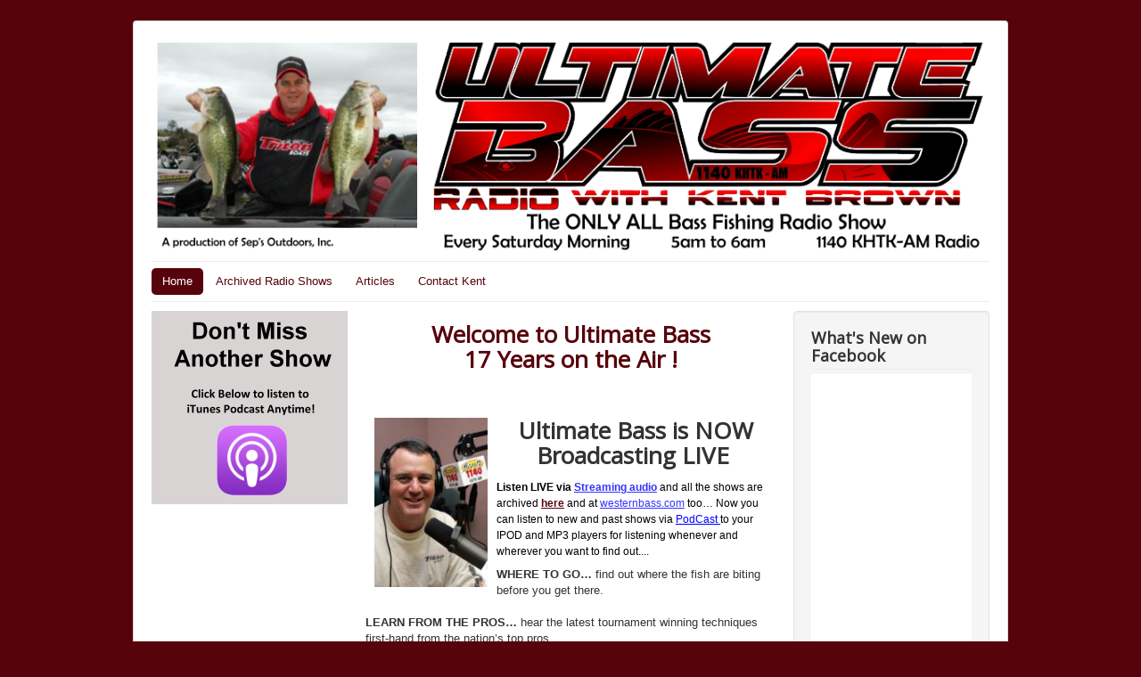

--- FILE ---
content_type: text/html; charset=utf-8
request_url: http://ultimatebassradio.com/index.php?option=com_content&view=featured&Itemid=101
body_size: 5041
content:
<!DOCTYPE html>
<html xmlns="http://www.w3.org/1999/xhtml" xml:lang="en-gb" lang="en-gb" dir="ltr">
<head>
	<meta name="viewport" content="width=device-width, initial-scale=1.0" />
	  <meta http-equiv="content-type" content="text/html; charset=utf-8" />
  <meta name="generator" content="Joomla! - Open Source Content Management" />
  <title>Ultimate Bass Radio - Home</title>
  <link href="/index.php?option=com_content&amp;view=featured&amp;Itemid=101&amp;format=feed&amp;type=rss" rel="alternate" type="application/rss+xml" title="RSS 2.0" />
  <link href="/index.php?option=com_content&amp;view=featured&amp;Itemid=101&amp;format=feed&amp;type=atom" rel="alternate" type="application/atom+xml" title="Atom 1.0" />
  <link href="/templates/protostar/favicon.ico" rel="shortcut icon" type="image/vnd.microsoft.icon" />
  <link rel="stylesheet" href="/templates/protostar/css/template.css" type="text/css" />
  <link rel="stylesheet" href="/media/mod_pwebbox/css/bootstrap-custom.css" type="text/css" />
  <link rel="stylesheet" href="/media/mod_pwebbox/css/layout.css" type="text/css" />
  <link rel="stylesheet" href="/media/mod_pwebbox/css/animations.css" type="text/css" />
  <link rel="stylesheet" href="/media/mod_pwebbox/css/themes/fbnavy.css" type="text/css" />
  <link rel="stylesheet" href="/media/mod_pwebbox/cache/21e5f5064ad3298c1cd28da04a466c2e-93.css" type="text/css" />
  <link rel="stylesheet" href="/media/mod_pwebbox/css/ie8.css" type="text/css" />
  <style type="text/css">
.pwebbox-facebook-pageplugin-container, .pwebbox-facebook-pageplugin-container-in, .pwebbox-facebook-pageplugin-container-in .fb-page {max-width: 100%;}
                     #pwebbox_facebook_pageplugin_93 {width: 292px;}
                     .fb_iframe_widget, .fb_iframe_widget span, .fb_iframe_widget span iframe[style] {width: 100% !important; min-width: 180px}
                     .pwebbox-facebook-pageplugin-pretext {margin-bottom:5px;}
  </style>
  <script src="/media/jui/js/jquery.min.js" type="text/javascript"></script>
  <script src="/media/jui/js/jquery-noconflict.js" type="text/javascript"></script>
  <script src="/media/jui/js/jquery-migrate.min.js" type="text/javascript"></script>
  <script src="/media/system/js/caption.js" type="text/javascript"></script>
  <script src="/media/jui/js/bootstrap.min.js" type="text/javascript"></script>
  <script src="/templates/protostar/js/template.js" type="text/javascript"></script>
  <script src="/media/mod_pwebbox/js/jquery.pwebbox.min.js" type="text/javascript"></script>
  <script type="text/javascript">
jQuery(window).on('load',  function() {
				new JCaption('img.caption');
			});
                    jQuery(document).ready(function ($) { 
                        $("#pwebbox93_toggler").on("shownSlidebox", function(e) {
                            FB.XFBML.parse(document.getElementById("pwebbox_facebook_pageplugin_93"));  
                            if(typeof ga!='undefined')ga('send','trackSocial','facebook','visit')
                        }); 
                        $("#pwebbox93_modal").on("shown", function(e) {
                            FB.XFBML.parse(document.getElementById("pwebbox_facebook_pageplugin_93"));
                            if(typeof ga!='undefined')ga('send','trackSocial','facebook','visit')
                        }); 
                        $("#pwebbox93_toggler").on("openedAccordion", function(e) {
                            FB.XFBML.parse(document.getElementById("pwebbox_facebook_pageplugin_93"));
                            if(typeof ga!='undefined')ga('send','trackSocial','facebook','visit')
                        });                         
                    });
                (function(d,s,id){var js,fjs=d.getElementsByTagName(s)[0];if(d.getElementById(id))return;js=d.createElement(s);js.id=id;js.src="//connect.facebook.net/en_GB/sdk.js#xfbml=1&version=v2.3";fjs.parentNode.insertBefore(js,fjs);}(document,"script","facebook-jssdk"));
  </script>

				<link href='//fonts.googleapis.com/css?family=Open+Sans' rel='stylesheet' type='text/css' />
		<style type="text/css">
			h1,h2,h3,h4,h5,h6,.site-title{
				font-family: 'Open Sans', sans-serif;
			}
		</style>
				<style type="text/css">
		body.site
		{
			border-top: 3px solid #57030c;
			background-color: #57030c		}
		a
		{
			color: #57030c;
		}
		.navbar-inner, .nav-list > .active > a, .nav-list > .active > a:hover, .dropdown-menu li > a:hover, .dropdown-menu .active > a, .dropdown-menu .active > a:hover, .nav-pills > .active > a, .nav-pills > .active > a:hover,
		.btn-primary
		{
			background: #57030c;
		}
		.navbar-inner
		{
			-moz-box-shadow: 0 1px 3px rgba(0, 0, 0, .25), inset 0 -1px 0 rgba(0, 0, 0, .1), inset 0 30px 10px rgba(0, 0, 0, .2);
			-webkit-box-shadow: 0 1px 3px rgba(0, 0, 0, .25), inset 0 -1px 0 rgba(0, 0, 0, .1), inset 0 30px 10px rgba(0, 0, 0, .2);
			box-shadow: 0 1px 3px rgba(0, 0, 0, .25), inset 0 -1px 0 rgba(0, 0, 0, .1), inset 0 30px 10px rgba(0, 0, 0, .2);
		}
	</style>
		<!--[if lt IE 9]>
		<script src="/media/jui/js/html5.js"></script>
	<![endif]-->
</head>

<body class="site com_content view-featured no-layout no-task itemid-101">

	<!-- Body -->
	<div class="body">
		<div class="container">
			<!-- Header -->
			<header class="header" role="banner">
				<div class="header-inner clearfix">
					<a class="brand pull-left" href="/">
						<img src="http://ultimatebassradio.com/images/header2.png" alt="Ultimate Bass Radio" />											</a>
					<div class="header-search pull-right">
						
					</div>
				</div>
			</header>
							<nav class="navigation" role="navigation">
					<ul class="nav menu nav-pills">
<li class="item-101 current active"><a href="/index.php?option=com_content&amp;view=featured&amp;Itemid=101" >Home</a></li><li class="item-108"><a href="/index.php?option=com_content&amp;view=article&amp;id=9&amp;Itemid=108" >Archived Radio Shows</a></li><li class="item-109"><a href="/index.php?option=com_content&amp;view=category&amp;id=9&amp;Itemid=109" >Articles</a></li><li class="item-111"><a href="mailto:kntbrown1@earthlink.net" >Contact Kent</a></li></ul>

				</nav>
						
			<div class="row-fluid">
									<!-- Begin Sidebar -->
					<div id="sidebar" class="span3">
						<div class="sidebar-nav">
									<div class="moduletable">
						

<div class="custom"  >
	<table style="background-color: #d9d4d4;" width="100%">
<tbody>
<tr>
<td><a href="https://podcasts.apple.com/us/podcast/ultimate-bass-radio-with-kent-brown/id1636767232" target="_blank" rel="alternate"><img style="display: block; margin-left: auto; margin-right: auto;" src="images/UB-Podcast2.png" alt="" width="205" height="215" /></a></td>
</tr>
</tbody>
</table>
<p><br /><br /></p>
<p> </p></div>
		</div>
	
						</div>
					</div>
					<!-- End Sidebar -->
								<main id="content" role="main" class="span6">
					<!-- Begin Content -->
					
					<div id="system-message-container">
	</div>

					<div class="blog-featured" itemscope itemtype="http://schema.org/Blog">

<div class="items-leading clearfix">
			<div class="leading-0 clearfix" 
			itemprop="blogPost" itemscope itemtype="http://schema.org/BlogPosting">
			







 <h1 style="text-align: center;"><span style="color: #57030c;">Welcome to Ultimate Bass<br />17 Years on the Air !</span></h1>
<h1 style="text-align: center;"> </h1>
<p style="color: #000000; font-family: 'Times New Roman'; font-size: medium; line-height: normal;" align="justify"><span class="style13" style="font-size: 12px; font-family: Verdana, Arial, Helvetica, sans-serif;"><a style="color: #3333ff;" href="http://player.radio.com/player/RadioPlayer.php?version=1.1.10137&amp;station=64" target="_blank"><img style="float: left; margin-right: 10px; margin-left: 10px;" src="images/kent.jpg" alt="" width="127" height="191" /></a></span></p>
<h1 style="text-align: center;">Ultimate Bass is NOW<br />Broadcasting LIVE </h1>
<p style="color: #000000; font-family: 'Times New Roman'; font-size: medium; line-height: normal; text-align: left;" align="justify"><span class="style13" style="font-size: 12px; font-family: Verdana, Arial, Helvetica, sans-serif;"><strong>Listen LIVE via <span style="text-decoration: underline;"><a style="color: #3333ff; text-decoration: underline;" href="http://player.listenlive.co/55401" target="_blank" rel="alternate">Streaming audio</a></span></strong> and all the shows are archived <strong><span style="text-decoration: underline;"><a href="index.php/archived-radio-shows" rel="alternate">here</a></span> </strong>and at <span style="text-decoration: underline;"><a style="color: #3333ff; text-decoration: underline;" href="http://www.westernbass.com/" target="_blank">westernbass.com</a></span> too… Now you can listen to new and past shows via <span style="text-decoration: underline;"><span style="color: #0000ff;"><a style="color: #0000ff; text-decoration: underline;" href="https://podcasts.apple.com/us/podcast/ultimate-bass-radio-with-kent-brown/id1636767232" target="_blank" rel="alternate">PodCast </a></span></span>to your IPOD and MP3 players for listening whenever and wherever you want to find out....</span></p>
<p class="style2" align="left"><strong>WHERE TO GO…</strong> <span class="style13">find out where the fish are biting before you get there.</span><br /><br /><strong>LEARN FROM THE PROS…</strong> <span class="style35">hear the latest tournament winning techniques first-hand from the nation’s top pros.</span></p>
<p class="style2" align="left"><strong>NEW PRODUCTS…</strong><span class="style35"> from boats and motors to plastic worms and line, stay informed on the latest gear innovations</span></p>
<p class="style2" align="left"><strong>TOURNAMENT REPORTS…</strong> <span class="style35">up-to-date results from tournaments across the country… and across the street.</span></p>
<p class="style2" align="left"><strong>PLUS MUCH, MUCH MORE… </strong><span class="style35">providing listeners with the “Ultimate bass” experience.</span></p>
<p class="style2" align="left"> </p>
<p class="style2" align="left"> </p>
<p style="text-align: center;">  <iframe src="https://www.youtube.com/embed/J_7vCPhyFkc?rel=0" width="385" height="289" frameborder="0" allowfullscreen="allowfullscreen"></iframe></p>
<p class="style2" align="left"> </p>
<p class="style2" align="left"><span class="style35"><img style="display: block; margin-left: auto; margin-right: auto;" src="images/2013_ThompsonsToyota.jpg" alt="" /></span></p>
<p style="text-align: center;"> </p>
<p> </p>
<p> </p>



		</div>
			</div>
	
		
		<div class="items-row cols-2 row-0 row-fluid">
					<div class="item column-1 span6"
				itemprop="blogPost" itemscope itemtype="http://schema.org/BlogPosting">
			

	<h2 class="item-title" itemprop="name">
			<a href="/index.php?option=com_content&amp;view=article&amp;id=11:bass-fishing-university&amp;catid=8&amp;Itemid=101" itemprop="url">
			Bass Fishing University		</a>
		</h2>






 <p class="style44"> </p>
<p class="style35" align="justify">Ultimate Bass Radio, Triton Boats, Mercury Marine and Gone Fishin’ Marine have joined to bring Northern California anglers the opportunity to learn from the West’s top professional bass anglers.</p>
<p class="style35" align="justify">Starting Tuesday, May 19, 2009, “Ultimate Bass University” has been holding these informative seminars every month at the Gone Fishin’ Marine showroom.</p>



	
<p class="readmore">
	<a class="btn" href="/index.php?option=com_content&amp;view=article&amp;id=11:bass-fishing-university&amp;catid=8&amp;Itemid=101" itemprop="url">
		<span class="icon-chevron-right"></span>
		Read more ...	</a>
</p>



			</div>
			
			
	
					<div class="item column-2 span6"
				itemprop="blogPost" itemscope itemtype="http://schema.org/BlogPosting">
			

	<h2 class="item-title" itemprop="name">
			<a href="/index.php?option=com_content&amp;view=article&amp;id=10:questions-i-ask&amp;catid=9&amp;Itemid=109" itemprop="url">
			Questions I Ask		</a>
		</h2>






 <p> </p>
<p align="justify">One of the questions I always ask during my seminars at the ISE shows or at bass club talks I give is how many people in the crowd have ever caught a bass deeper than 40 feet deep. You would all be surprised at the extremely low number of  people who raise their hands. I would venture to guess that less than 5 percent of the people in any of the crowds has ever raised their hands and when you get into 50 or 60 feet the number gets even lower.</p>



	
<p class="readmore">
	<a class="btn" href="/index.php?option=com_content&amp;view=article&amp;id=10:questions-i-ask&amp;catid=9&amp;Itemid=109" itemprop="url">
		<span class="icon-chevron-right"></span>
		Read more ...	</a>
</p>



			</div>
			
			
		</div>
		
	


</div>

					
					<!-- End Content -->
				</main>
									<div id="aside" class="span3">
						<!-- Begin Right Sidebar -->
						<div class="well "><h3 class="page-header">What's New on Facebook</h3><!-- PWebBox -->

    
    <div id="pwebbox93" class="pwebbox  pweb-static pweb-theme-fbnavy pweb-radius pweb-shadow" dir="ltr">

        
        
        <div id="pwebbox93_box" class="pwebbox-box pweb-static pweb-theme-fbnavy pweb-radius pweb-shadow " dir="ltr">

            <div class="pwebbox-container-outset">
                <div id="pwebbox93_container" class="pwebbox-container">
                    <div class="pwebbox-container-inset">

                        
                        
                        
                        <div class="pwebbox-content" id="pwebbox93_content">
                                <!-- PWebBox Facebook Likebox plugin -->
<div class="pwebbox-facebook-pageplugin-container" style="width:292px; height: 1000px;">
    <div id="pwebbox_facebook_pageplugin_93" class="pwebbox-facebook-pageplugin-container-in">
                <div class="pwebbox-facebook-pageplugin-content">
            <div id="fb-root"></div><div class="fb-page" id="pwebbox_fbpageplugin93_html5" data-href="https://www.facebook.com/ultimatebassradio?fref=ts" data-width="292" data-height="1000" data-small-header="true" data-show-facepile="false" data-show-posts="true"></div>        </div>
    </div>
</div>
    <script type="text/javascript">
        if(typeof window.fbAsyncInit=="function")window.fbAsyncInitPweb=window.fbAsyncInit;window.fbAsyncInit=function(){FB.Event.subscribe("edge.create",function(u){if(typeof ga!="undefined")ga("send","social","facebook","like",u)});FB.Event.subscribe("edge.remove",function(u){if(typeof ga!="undefined")ga("send","social","facebook","unlike",u)});if(typeof window.fbAsyncInitPweb=="function")window.fbAsyncInitPweb.apply(this,arguments)};    </script>
<!-- PWebBox Facebook Likebox plugin end -->
                        </div>                    

                    </div>
                </div>
            </div>

            </div>
            </div>

<script type="text/javascript">
jQuery(document).ready(function($){pwebBox93=new pwebBox({id:93,theme:"fbnavy",layout:"static",position:"left",offsetPosition:"top"})});</script>
<!-- PWebBox end -->
</div><div class="well ">

<div class="custom"  >
	<p style="text-align: center;"><img src="images/lifejacketsafetycampaignLOGO.gif" alt="" /> </p></div>
</div>
						<!-- End Right Sidebar -->
					</div>
							</div>
		</div>
	</div>
	<!-- Footer -->
	<footer class="footer" role="contentinfo">
		<div class="container">
			<hr />
			

<div class="custom"  >
	<table style="height: 23px;" width="100%">
<tbody>
<tr>
<td style="text-align: left;"><img style="display: block; margin-left: auto; margin-right: auto;" src="images/CSLogo.png" alt="" /><br /><span style="color: #ffffff;">© 2015 Ultimate Bass Radio</span></td>
<td style="text-align: center;">
<p><span style="color: #ffffff;"><strong><span class="style33" style="font-family: verdana, geneva; font-size: 10pt;"><span class="style26">Produced by:</span></span></strong></span></p>
<p><span style="color: #ffffff;"><strong><span style="font-family: verdana, geneva; font-size: 10pt;"><span class="style33">SEP’S OUTDOORS, INC.</span><span class="style26"><br />916.715.2341</span></span></strong></span></p>
</td>
</tr>
</tbody>
</table>
<hr />
<p> </p>
<p><span style="color: #ffffff;">Website created and maintained by <br /><a style="color: #ffffff;" href="http://www.fishcharmer.com" target="_blank" rel="alternate">FishCharmer.com Web Design</a><br /></span></p></div>

			<p class="pull-right">
				<a href="#top" id="back-top">
					Back to Top				</a>
			</p>
			<p>
				
			</p>
		</div>
	</footer>
	
</body>
</html>


--- FILE ---
content_type: text/css
request_url: http://ultimatebassradio.com/media/mod_pwebbox/css/themes/fbnavy.css
body_size: 289
content:
/**
 * @package     pwebbox
 * @version 	2.0.0
 *
 * @copyright   Copyright (C) 2015 Perfect Web. All rights reserved. http://www.perfect-web.co
 * @license     GNU General Public Licence http://www.gnu.org/licenses/gpl-3.0.html
 */
/* content */
.pwebbox-box.pweb-theme-fbnavy .pwebbox-facebook-pageplugin-pretext {
    padding: 2px 3px;
}
.pwebbox-box.pweb-theme-fbnavy .pwebbox-facebook-pageplugin-pretext,
.pwebbox-box.pweb-theme-fbnavy .pwebbox-facebook-pageplugin-content {
    background-color: #fff;
}


--- FILE ---
content_type: text/css
request_url: http://ultimatebassradio.com/media/mod_pwebbox/cache/21e5f5064ad3298c1cd28da04a466c2e-93.css
body_size: 179
content:
#pwebbox93_box{max-width:292px;}#pwebbox93_box,#pwebbox93_box label,#pwebbox93_box input,#pwebbox93_box textarea,#pwebbox93_box select,#pwebbox93_box button,#pwebbox93_box .btn{font-size:12px;font-family:Open Sans, sans-serif}#pwebbox93_box .pwebbox-content{color:#000000}#pwebbox93_container{background-color:#ffffff}

--- FILE ---
content_type: text/css
request_url: http://ultimatebassradio.com/media/mod_pwebbox/css/ie8.css
body_size: 1233
content:
/**
 * @package     pwebbox
 * @version 	2.0.0
 *
 * @copyright   Copyright (C) 2015 Perfect Web. All rights reserved. http://www.perfect-web.co
 * @license     GNU General Public Licence http://www.gnu.org/licenses/gpl-3.0.html
 */

.pweb-modal-close {
	*background-image: url(../../system/images/modal/closebox.png) !important; /* IE7 */
}

/* Tooltip */
.pwebbox-content .tooltip {
	filter: alpha(opacity=0);
}
.pwebbox-content .tooltip.in {
	filter: alpha(opacity=80);
}

/* System message */
.pwebbox-content .pweb-msg-button {
	*display: inline;
}

/* Lightbox - close button */
.pweb-modal-close {
	*right: -5px;
	*top: -5px;
}
.pweb-rtl .pweb-modal-close {
	*left: -5px;
}

/* Accordion */
.pweb-accordion.pweb-accordion-boxed .pwebbox-container {
 	*position: relative;
	*top: 15px;
	*margin-top: 0;
	*margin-bottom: 15px;
}
.pweb-accordion.pweb-accordion-boxed .pweb-arrow {
	*top: -10px;
}
.pweb-accordion.pweb-accordion-boxed .pweb-button-close {
	*top: 0;
}

/* Toggler tab */
.pwebbox_toggler.pweb-toggler-black {
	-pie-background: linear-gradient(top,#333,#000);
}
.pweb-top .pwebbox_toggler.pweb-toggler-black {
	-pie-background: linear-gradient(bottom,#333,#000);
}
.pweb-vertical.pweb-left .pwebbox_toggler.pweb-toggler-black {
	-pie-background: linear-gradient(right,#333,#000);
}
.pweb-vertical.pweb-right .pwebbox_toggler.pweb-toggler-black {
	-pie-background: linear-gradient(left,#333,#000);
}

.pwebbox_toggler.pweb-toggler-blue {
	-pie-background: linear-gradient(top,#08c,#0044cc);
}
.pweb-top .pwebbox_toggler.pweb-toggler-blue {
	-pie-background: linear-gradient(bottom,#08c,#0044cc);
}
.pweb-vertical.pweb-left .pwebbox_toggler.pweb-toggler-blue {
	-pie-background: linear-gradient(right,#08c,#0044cc);
}
.pweb-vertical.pweb-right .pwebbox_toggler.pweb-toggler-blue {
	-pie-background: linear-gradient(left,#08c,#0044cc);
}

.pwebbox_toggler.pweb-toggler-gray {
	-pie-background: linear-gradient(top,#cbcbcb,#a2a2a2);
}
.pweb-top .pwebbox_toggler.pweb-toggler-gray {
	-pie-background: linear-gradient(bottom,#cbcbcb,#a2a2a2);
}
.pweb-vertical.pweb-left .pwebbox_toggler.pweb-toggler-gray {
	-pie-background: linear-gradient(right,#cbcbcb,#a2a2a2);
}
.pweb-vertical.pweb-right .pwebbox_toggler.pweb-toggler-gray {
	-pie-background: linear-gradient(left,#cbcbcb,#a2a2a2);
}

.pwebbox_toggler.pweb-toggler-green {
	-pie-background: linear-gradient(top,#62c462,#51a351);
}
.pweb-top .pwebbox_toggler.pweb-toggler-green {
	-pie-background: linear-gradient(bottom,#62c462,#51a351);
}
.pweb-vertical.pweb-left .pwebbox_toggler.pweb-toggler-green {
	-pie-background: linear-gradient(right,#62c462,#51a351);
}
.pweb-vertical.pweb-right .pwebbox_toggler.pweb-toggler-green {
	-pie-background: linear-gradient(left,#62c462,#51a351);
}

.pwebbox_toggler.pweb-toggler-lightblue {
	-pie-background: linear-gradient(top,#5bc0de,#2f96b4);
}
.pweb-top .pwebbox_toggler.pweb-toggler-lightblue {
	-pie-background: linear-gradient(bottom,#5bc0de,#2f96b4);
}
.pweb-vertical.pweb-left .pwebbox_toggler.pweb-toggler-lightblue {
	-pie-background: linear-gradient(right,#5bc0de,#2f96b4);
}
.pweb-vertical.pweb-right .pwebbox_toggler.pweb-toggler-lightblue {
	-pie-background: linear-gradient(left,#5bc0de,#2f96b4);
}

.pwebbox_toggler.pweb-toggler-orange {
	-pie-background: linear-gradient(top,#E56129,#D64C11);
}
.pweb-top .pwebbox_toggler.pweb-toggler-orange {
	-pie-background: linear-gradient(bottom,#E56129,#D64C11);
}
.pweb-vertical.pweb-left .pwebbox_toggler.pweb-toggler-orange {
	-pie-background: linear-gradient(right,#E56129,#D64C11);
}
.pweb-vertical.pweb-right .pwebbox_toggler.pweb-toggler-orange {
	-pie-background: linear-gradient(left,#E56129,#D64C11);
}

.pwebbox_toggler.pweb-toggler-pink {
	-pie-background: linear-gradient(top,#E5276C,#CE1458);
}
.pweb-top .pwebbox_toggler.pweb-toggler-pink {
	-pie-background: linear-gradient(bottom,#E5276C,#CE1458);
}
.pweb-vertical.pweb-left .pwebbox_toggler.pweb-toggler-pink {
	-pie-background: linear-gradient(right,#E5276C,#CE1458);
}
.pweb-vertical.pweb-right .pwebbox_toggler.pweb-toggler-pink {
	-pie-background: linear-gradient(left,#E5276C,#CE1458);
}

.pwebbox_toggler.pweb-toggler-red {
	-pie-background: linear-gradient(top,#ee5f5b,#bd362f);
}
.pweb-top .pwebbox_toggler.pweb-toggler-red {
	-pie-background: linear-gradient(bottom,#ee5f5b,#bd362f);
}
.pweb-vertical.pweb-left .pwebbox_toggler.pweb-toggler-red {
	-pie-background: linear-gradient(right,#ee5f5b,#bd362f);
}
.pweb-vertical.pweb-right .pwebbox_toggler.pweb-toggler-red {
	-pie-background: linear-gradient(left,#ee5f5b,#bd362f);
}

.pwebbox_toggler.pweb-toggler-violet {
	-pie-background: linear-gradient(top,#BD33E0,#A219C4);
}
.pweb-top .pwebbox_toggler.pweb-toggler-violet {
	-pie-background: linear-gradient(bottom,#BD33E0,#A219C4);
}
.pweb-vertical.pweb-left .pwebbox_toggler.pweb-toggler-violet {
	-pie-background: linear-gradient(right,#BD33E0,#A219C4);
}
.pweb-vertical.pweb-right .pwebbox_toggler.pweb-toggler-violet {
	-pie-background: linear-gradient(left,#BD33E0,#A219C4);
}

.pwebbox_toggler.pweb-toggler-white {
	-pie-background: linear-gradient(top,#fff,#EFEFEF);
}
.pweb-top .pwebbox_toggler.pweb-toggler-white {
	-pie-background: linear-gradient(bottom,#fff,#EFEFEF);
}
.pweb-vertical.pweb-left .pwebbox_toggler.pweb-toggler-white {
	-pie-background: linear-gradient(right,#fff,#EFEFEF);
}
.pweb-vertical.pweb-right .pwebbox_toggler.pweb-toggler-white {
	-pie-background: linear-gradient(left,#fff,#EFEFEF);
}

.pwebbox_toggler.pweb-toggler-yellow {
	-pie-background: linear-gradient(top,#fbb450,#f89406);
}
.pweb-top .pwebbox_toggler.pweb-toggler-yellow {
	-pie-background: linear-gradient(bottom,#fbb450,#f89406);
}
.pweb-vertical.pweb-left .pwebbox_toggler.pweb-toggler-yellow {
	-pie-background: linear-gradient(right,#fbb450,#f89406);
}
.pweb-vertical.pweb-right .pwebbox_toggler.pweb-toggler-yellow {
	-pie-background: linear-gradient(left,#fbb450,#f89406);
}


/*!
 * Bootstrap v2.3.2
 *
 * Copyright 2012 Twitter, Inc
 * Licensed under the Apache License v2.0
 * http://www.apache.org/licenses/LICENSE-2.0
 * 
 * Redeclared styles only for contact form
 */

.pweb-icomoon [class^="icon-"],
.pweb-icomoon [class*=" icon-"] {
  *margin-right: 0.3em;
}

.pweb-alert .close {
  filter: alpha(opacity=20);
}
.pweb-alert .close:hover,
.pweb-alert .close:focus {
  filter: alpha(opacity=40);
}

.modal-backdrop,
.modal-backdrop.fade.in {
  filter: alpha(opacity=80);
}
.modal-backdrop.fade.in {
  *top: 0;
}

--- FILE ---
content_type: text/javascript
request_url: http://ultimatebassradio.com/media/mod_pwebbox/js/jquery.pwebbox.min.js
body_size: 4300
content:
/**
 * @package     pwebbox
 * @version 	2.0.0
 *
 * @copyright   Copyright (C) 2015 Perfect Web. All rights reserved. http://www.perfect-web.co
 * @license     GNU General Public Licence http://www.gnu.org/licenses/gpl-3.0.html
 * 
 * jQuery 1.8+
 */
var pwebBoxes=pwebBoxes||[],pwebbox_l10n=pwebbox_l10n||{};!function(o){pwebBox=function(o){this.init(o)},pwebBox.prototype=function(){var t={};return{constructor:pwebBox,defaults:{id:"",selector:"#pwebbox",selectorClass:".pwebbox",debug:!1,bootstrap:2,openAuto:!1,openDelay:0,maxAutoOpen:0,closeAuto:!1,closeDelay:0,closeOther:!0,layout:"slidebox",theme:"",position:"left",offsetPosition:"top",msgCloseDelay:10,togglerNameOpen:"",togglerNameClose:"",slideWidth:0,slideDuration:400,slideTransition:"swing",accordionDuration:500,accordionEaseIn:"easeInBack",accordionEaseOut:"easeOutBounce",modalBackdrop:!0,modalClose:!0,modalStyle:"default",modalEffect:"fade",modalEffectDuration:400,modalEaseIn:"easeInCubic",modalEaseOut:"easeOutCubic",cookieLifetime:30,cookiePath:"/",cookieDomain:"",onLoad:function(){},onOpen:function(){},onClose:function(){},onComplete:function(){},onTrack:function(){},onError:function(){}},status:0,hidden:!0,timer:!1,init:function(i){var e=this;if(this.options=o.extend({},this.defaults,i),this.options.selector=this.options.selector+this.options.id,this.options.selectorClass=this.options.selectorClass+this.options.id,this.element=o(this.options.selector),this.Content=o(this.options.selector+"_content"),this.Toggler=o(this.options.selector+"_toggler"),this.Box=o(this.options.selector+"_box"),this.Container=o(this.options.selector+"_container"),this.options.autoClose=this.options.closeDelay>0?!0:!1,this.options.tracked=!1,this.options.openEvent="click",this.Box.hasClass("pweb-open-event-mouseenter")&&(this.options.openEvent="mouseenter"),this.options.closeEvent="click",this.Box.hasClass("pweb-close-event-mouseleave")&&(this.options.closeEvent="mouseleave"),t[this.options.id]={enabled:0,status:-1},o("a[href="+this.options.selector+"_toggler]").addClass(this.options.selector.replace("#","")+"_toggler"),"slidebox"==this.options.layout)this.element.appendTo(document.body),this.initSlidebox();else if("modal"==this.options.layout){if(this.element.appendTo(document.body),!this.initModal())return!1}else"accordion"==this.options.layout&&this.initAccordion();this.options.onLoad.apply(this);var s=!1;if(-1!==document.location.hash.indexOf(this.options.selector+":")){var n=document.location.hash.replace(this.options.selector+":","");0!==n.indexOf("open")||"undefined"!=typeof n[4]&&":"!=n[4]||(n=n.replace(/open(:)?/i,""),s=!0)}if("static"!=this.options.layout){if("click"==this.options.openEvent&&"click"==this.options.closeEvent)o(this.options.selectorClass+"_toggler").click(function(o){o.preventDefault(),e.toggleBox(-1,-1,this,o)});else if(this.Box.find(".pweb-button-close").click(function(o){o.preventDefault(),e.toggleBox(-1,-1,this,o)}),"mouseenter"==this.options.openEvent?o(this.Toggler).mouseenter(function(o){o.preventDefault(),e.toggleBox(1,1,this,o)}):o(this.Toggler).click(function(o){o.preventDefault(),e.toggleBox(1,1,this,o)}),"mouseleave"==this.options.closeEvent){var p=this.element;"modal"==this.options.layout&&(p=this.Box),o(p).mouseleave(function(o){e.Toggler.hasClass("pweb-opened")&&(o.preventDefault(),e.toggleBox(0,-1,this,o))})}else o(this.Toggler).click(function(o){e.Toggler.hasClass("pweb-opened")&&(o.preventDefault(),e.toggleBox(0,-1,this,o))});if(this.options.togglerNameClose&&(this.options.togglerNameOpen=this.Toggler.find(".pweb-text").text()),this.options.closeOther&&pwebBoxes.push(this),s)this.autoPopupOnPageLoad();else if(this.options.openAuto)switch(this.options.maxAutoOpen>0&&(this.initAutoPopupCookie()||(this.options.openAuto=!1)),this.options.openAuto){case 1:this.autoPopupOnPageLoad();break;case 2:this.autoPopupOnPageScroll();break;case 3:this.autoPopupOnPageExit()}}return this.initHiddenFields(),this},initSlidebox:function(){var t=this;this.options.togglerSlide=this.Box.hasClass("pweb-toggler-slide"),this.options.togglerHidden=this.Box.hasClass("pweb-toggler-hidden"),this.options.slidePos=this.element.css("position"),this.options.slideWidth||(this.options.slideWidth=parseInt(this.Box.css("max-width"))),this.Box.css("width",this.options.slideWidth),"left"==this.options.position||"right"==this.options.position?(this.Box.css(this.options.position,-this.options.slideWidth),this.options.togglerWidth=this.options.togglerSlide?this.Toggler.outerWidth():0,this.options.togglerHeight=this.options.togglerSlide?parseInt(this.Box.css("top")):0,this.options.slideOffset=parseInt(this.element.css("top")),this.options.togglerSlide&&this.Toggler.css("left"==this.options.position?"right":"left",-this.Toggler.outerWidth())):(setTimeout(function(){t.Box.css(t.options.position,-t.Box.height())},100),this.options.togglerWidth=0,this.options.togglerHeight=this.options.togglerSlide?this.Toggler.outerHeight():0,this.options.slideOffset=0,this.options.togglerSlide&&this.Toggler.css("top"==this.options.position?"bottom":"top",-this.Toggler.outerHeight())),this.Box.addClass("pweb-closed"),setTimeout(function(){t.Box.removeClass("pweb-init")},100),this.options.togglerHidden&&(this.Toggler.fadeOut(0).removeClass("pweb-closed").addClass("pweb-opened"),this.options.togglerNameClose&&this.Toggler.find(".pweb-text").text(this.options.togglerNameClose)),this.isFF=-1!=navigator.userAgent.indexOf("Gecko"),o(window).scroll(function(){if(!t.hidden&&"absolute"==t.element.css("position")&&"fixed"==t.options.slidePos){var i=o(this).scrollTop();"bottom"==t.options.position?(i+=o(this).height(),i>t.element.offset().top&&(t.isFF?t.element.css("top",i):t.element.stop().animate({top:i},250,"linear"))):(i+=t.options.slideOffset,i<t.element.offset().top&&(t.isFF?t.element.css("top",i):t.element.stop().animate({top:i},250,"linear")))}}),o(window).resize(function(){if(!t.hidden){var i={width:t.options.slideWidth},e=o(window).width();if("left"==t.options.position||"right"==t.options.position)t.options.slideWidth+t.options.togglerWidth>e&&(i.width=e-t.options.togglerWidth);else{var s=t.element.offset().left;"right"==t.options.offsetPosition&&(s=o(document).width()-s),t.options.slideWidth+s>e&&(i.width=e-s)}if(t.Box.css(i),"fixed"==t.options.slidePos){var i={position:"absolute"};"left"==t.options.position||"right"==t.options.position?(i.top=t.element.offset().top,t.Box.height()+t.options.togglerHeight+i.top-o(window).scrollTop()<=o(window).height()&&(i.position="fixed",i.top=t.options.slideOffset)):t.Box.height()+t.options.togglerHeight>o(window).height()?(i.top=t.element.offset().top,"bottom"==t.options.position&&(i.bottom="auto")):(i.position="fixed",i[t.options.position]=0,"bottom"==t.options.position&&(i.top="auto")),t.element.css(i)}}})},initModal:function(){var t=this;return"function"==typeof o.fn.modal?(this.Modal=o(this.options.selector+"_modal"),this.options.modalClass="pwebbox"+this.options.id+"_modal-open pweb-modal-open"+(this.options.theme?" pweb-theme-"+this.options.theme:"")+" pweb-modal-"+this.options.modalStyle,this.Modal.appendTo(document.body).modal({show:!1,keyboard:!1,backdrop:!this.options.modalClose&&this.options.modalBackdrop?"static":this.options.modalBackdrop}).on(2===this.options.bootstrap?"hidden":"hidden.bs.modal",function(i){i.stopPropagation(),i.target===i.currentTarget&&(t.toggleBox(0),o(document.body).removeClass(t.options.modalClass),t.Box.addClass("pweb-closed"))}).on(2===this.options.bootstrap?"show":"show.bs.modal",function(i){i.stopPropagation(),i.target===i.currentTarget&&(o(document.body).addClass(t.options.modalClass),t.Box.removeClass("pweb-closed"))}).click(function(o){o.target===o.currentTarget&&t.options.modalClose&&t.toggleBox(0)}),"fade"!==this.options.modalEffect&&"drop"!==this.options.modalEffect&&this.initGenie(),!0):(this.options.debug&&this.debug("Bootstrap Modal Plugin is not loaded"),!1)},initGenie:function(){var t=this,i=this.Box.attr("class").match(/pweb-bg-[a-z]+/i);this.options.modalGenieClass="pweb-genie pweb-"+this.options.modalEffect+"-"+("static"!==this.options.position?this.options.position:"bottom")+" pwebbox"+this.options.id+"-genie"+(this.options.theme?" pweb-theme-"+this.options.theme:"")+(this.Box.hasClass("pweb-radius")?" pweb-radius":"")+(this.Box.hasClass("pweb-shadow")?" pweb-shadow":"")+(i?" "+i[0]:""),"smooth"===this.options.modalEffect?(this.options.modalEaseIn="easeInQuart",this.options.modalEaseOut="easeOutQuart"):"rotate"===this.options.modalEffect&&(this.options.modalEaseIn="easeInQuint",this.options.modalEaseOut="easeOutQuint"),this.Modal.on(2===this.options.bootstrap?"show":"show.bs.modal",function(i){i.stopPropagation(),i.target===i.currentTarget&&"undefined"!=typeof t.eventSource&&o(t.eventSource).length&&t.Container.css({visibility:"hidden",opacity:0})}).on(2===this.options.bootstrap?"shown":"shown.bs.modal",function(i){i.stopPropagation(),i.target===i.currentTarget&&"undefined"!=typeof t.eventSource&&o(t.eventSource).length&&o(t.eventSource).trigger("modalOpen")}),o(this.options.selectorClass+"_toggler").on("modalOpen",function(){o(this).effect({effect:"transfer",to:t.Container,duration:t.options.modalEffectDuration,easing:t.options.modalEaseIn,className:"pweb-genie-show "+t.options.modalGenieClass,complete:function(){t.Container.css({visibility:"visible",opacity:1})}})}),this.Container.on("modalClose",function(){o(this).css({visibility:"hidden",opacity:0}).effect({effect:"transfer",to:o(t.eventSource),duration:t.options.modalEffectDuration,easing:t.options.modalEaseOut,className:"pweb-genie-hide "+t.options.modalGenieClass,complete:function(){t.Modal.modal("hide")}})})},initAccordion:function(){var t=this;return o(this.options.selectorClass+"_toggler").on("openAccordion",function(){t.Box.removeClass("pweb-closed").slideDown({duration:t.options.accordionDuration,easing:t.options.accordionEaseOut,complete:function(){var i=o(window).height(),e=t.element.outerHeight(),s=t.element.offset().top;s+e>o(window).scrollTop()+i&&(i>e&&(s=s+e-i),o("html,body").animate({scrollTop:parseInt(s)},500)),o(t.Toggler).trigger("openedAccordion")}})}),o(this.element).on("closeAccordion",function(){t.Box.slideUp({duration:t.options.accordionDuration,easing:t.options.accordionEaseIn,complete:function(){t.Box.addClass("pweb-closed")}})}),this.Box.css("display","none").removeClass("pweb-init"),!0},initHiddenFields:function(){return o("<input/>",{type:"hidden",name:"screen_resolution",value:screen.width+"x"+screen.height}).appendTo(this.Content),this.options.debug&&o("<input/>",{type:"hidden",name:"debug",value:1}).appendTo(this.Content),!0},close:function(){this.toggleBox(0)},toggleBox:function(t,i,e){var s=this;if("undefined"==typeof t&&(t=-1),"undefined"==typeof e&&(e=this.Toggler),this.hidden||-1!==t&&0!==t){if(this.hidden&&(-1===t||1===t)){if(this.options.closeOther&&o.each(pwebBoxes,function(){this.options.id!=s.options.id&&"function"==typeof this.close&&this.close()}),(1===this.options.openAuto||2===this.options.openAuto)&&(this.options.openAuto=!1,this.timer&&clearTimeout(this.timer)),"number"==typeof i&&i>=0){var n=o(this.options.selector+"_mailto");n.length&&(n[0].selectedIndex=parseInt(i),this.Box.hasClass("pweb-labels-over")&&n.trigger("focus").trigger("blur"))}if(o(e).length&&(o(e).data("pwebbox-fields")&&this.preloadFields(o(e).data("pwebbox-fields")),o(e).data("pwebbox-fields-once")&&(this.preloadFields(o(e).data("pwebbox-fields-once")),o(e).data("pwebbox-fields-once",""))),this.hidden=!1,this.Toggler.length&&!this.options.togglerHidden&&(this.Toggler.removeClass("pweb-closed").addClass("pweb-opened"),this.options.togglerNameClose&&this.Toggler.find(".pweb-text").text(this.options.togglerNameClose)),"slidebox"==this.options.layout){var p={width:this.options.slideWidth};p[this.options.position]=0;var l=o(window).width();if("left"==this.options.position||"right"==this.options.position)this.options.slideWidth+this.options.togglerWidth>l&&(p.width=l-this.options.togglerWidth);else{var a=this.element.offset().left;"right"==this.options.offsetPosition&&(a=o(document).width()-a),this.options.slideWidth+a>l&&(p.width=l-a)}this.Box.stop(!0,!1).animate(p,this.options.slideDuration,this.options.slideTransition,function(){if("fixed"==s.options.slidePos){var t={position:"absolute"};"left"==s.options.position||"right"==s.options.position?(t.top=s.element.offset().top,s.Box.height()+s.options.togglerHeight+t.top-o(window).scrollTop()>o(window).height()&&(t.top=s.element.offset().top,s.element.css(t))):s.Box.height()+s.options.togglerHeight>o(window).height()&&(t.top=s.element.offset().top,"bottom"==s.options.position&&(t.bottom="auto"),s.element.css(t))}o(e).trigger("shownSlidebox")}).css("overflow","visible").removeClass("pweb-closed"),this.options.togglerHidden&&this.Toggler.fadeIn(this.options.slideDuration)}else"modal"==this.options.layout?("fade"!==this.options.modalEffect&&"drop"!==this.options.modalEffect&&o(e).length&&(this.eventSource=e),this.Modal.modal("show")):"accordion"==this.options.layout&&o(e).trigger("openAccordion");this.options.onOpen.apply(this),this.options.tracked||(this.options.tracked=!0,this.options.onTrack.apply(this)),this.autoClose()}}else{if(this.hidden=!0,this.Toggler.length&&!this.options.togglerHidden&&(this.Toggler.removeClass("pweb-opened").addClass("pweb-closed"),this.options.togglerNameClose&&this.Toggler.find(".pweb-text").text(this.options.togglerNameOpen)),this.options.openAuto===!1&&this.timer&&clearTimeout(this.timer),"slidebox"==this.options.layout){var p={};p[this.options.position]="left"==this.options.position||"right"==this.options.position?-this.Box.width():-this.Box.height(),this.Box.stop(!0,!1).animate(p,this.options.slideDuration,this.options.slideTransition,function(){if(s.Box.addClass("pweb-closed"),"absolute"==s.element.css("position")&&"fixed"==s.options.slidePos){var o={position:"fixed"};"left"==s.options.position||"right"==s.options.position?o.top=s.options.slideOffset:(o[s.options.position]=0,"bottom"==s.options.position&&(o.top="auto")),s.element.css(o)}}),this.options.togglerHidden&&this.Toggler.fadeOut(this.options.slideDuration)}else"modal"==this.options.layout?"fade"!==this.options.modalEffect&&"drop"!==this.options.modalEffect&&"undefined"!=typeof this.eventSource?this.Container.trigger("modalClose"):this.Modal.modal("hide"):"accordion"==this.options.layout&&o(e).trigger("closeAccordion");this.options.onClose.apply(this)}},initAutoPopupCookie:function(){if("function"==typeof o.cookie){var t=parseInt(o.cookie("pwebbox"+this.options.id+"_openauto"));if(t=isNaN(t)?1:t+1,t<=this.options.maxAutoOpen)return o.cookie("pwebbox"+this.options.id+"_openauto",t,{domain:this.options.cookieDomain,path:this.options.cookiePath,expires:this.options.cookieLifetime}),!0}else this.options.debug&&this.debug("jQuery Cookie Plugin is not loaded");return!1},autoPopupOnPageLoad:function(){this.options.openDelay?this.timer=this.delay(this.toggleBox,this.options.openDelay,this,[1]):this.toggleBox(1)},autoPopupOnPageScroll:function(){var t=this;this.autoOpen=!0,o(window).scroll(function(){t.autoOpen&&(t.autoOpen=!1,t.options.openDelay?t.timer=t.delay(t.toggleBox,t.options.openDelay,t,[1]):t.toggleBox(1))})},autoPopupOnPageExit:function(){var t=this;this.autoOpen=-1,o(window).mousemove(function(o){-1==t.autoOpen&&o.clientY>70?t.autoOpen=1:1==t.autoOpen&&o.clientY<30&&(t.autoOpen=0,t.options.openDelay?t.timer=t.delay(t.toggleBox,t.options.openDelay,t,[1]):t.toggleBox(1))})},autoClose:function(){this.options.autoClose&&(this.options.autoClose=!1,this.options.closeDelay?this.timer=this.delay(this.toggleBox,this.options.closeDelay,this,[0]):this.toggleBox(0))},delay:function(o,t,i,e){return setTimeout(function(){return o.apply(i,e||arguments)},t)},displayAlert:function(t,i,e,s){if("function"==typeof o.fn.alert){var n=o('<div class="pweb-alert alert alert-block '+(i?"alert-"+i:"")+' fade in"><button data-dismiss="alert" class="close" type="button">&times;</button>'+("undefined"!=typeof e?'<h4 class="alert-heading">'+e+"</h4>":"")+"<p>"+t+"</p></div>").alert().appendTo(document.body);("undefined"==typeof s||s)&&this.options.msgCloseDelay&&setTimeout(function(){n.alert("close")},1e3*this.options.msgCloseDelay)}else n(t.replace("<br>","\r\n"))},debug:function(t,i){o.isArray(t)&&(t=t.join("<br>")),"undefined"!=typeof i&&(t=t+"<br>Response code: "+i),this.displayAlert(t,"info","Perfect Popup Box",!1)}}}(),pwebBox.options=pwebBox.prototype.options}(window.jQuery);